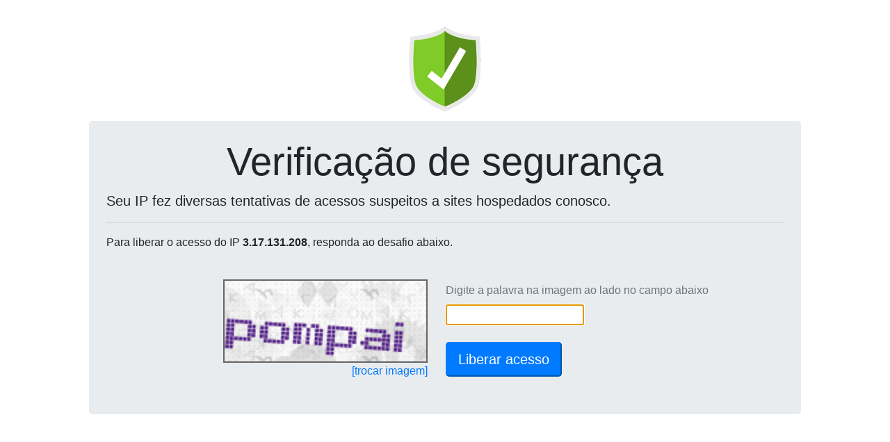

--- FILE ---
content_type: text/html; charset=UTF-8
request_url: https://cebes.org.br/_loadinfo-123908120/
body_size: 132
content:
document.getElementById("captchaServidor").value="177.12.170.19";document.getElementById("captchaDominio").value="cebes.org.br";reloadCaptcha();

--- FILE ---
content_type: text/html; charset=UTF-8
request_url: https://wp-captcha.uni5.net/_recaptcha-123908120/
body_size: 8685
content:
var captchaDados = {"captcha":"iVBORw0KGgoAAAANSUhEUgAAAJYAAAA8CAMAAACzWLNYAAADAFBMVEX\/\/\/9TIIbz8\/Pu7u7y8vLr6+vt7e34+Pj9\/f339\/f6+vr7+\/v5+fn8\/Pz29vb19fXp6enf39\/09PTg4ODv7+\/+\/v7x8fHn5+fl5eXb29vi4uLk5OTq6urj4+Po6Oje3t7d3d3s7Ozw8PDh4eHX19fa2trm5ubc3NzS0tLU1NTT09PR0dHV1dXZ2dnY2NjW1tbQ0NDMzMzKysrHx8fNzc3FxcXGxsbIyMi+vr7Pz8\/Ly8vAwMDBwcHJycnOzs7CwsLDw8O\/v7+9vb24uLi7u7u6urq1tbXQydZ1TpuFZaW\/[base64]\/DttCql72Zf7Kjj7ZjNo+VfK+hjrS9sMqYf7Kcg7bX0N23qsSDY6PTzdrMxtOki77NwNqQcLB+V6R8VqOljL98VaKQcbCli77j3enf2eamjL97VaJnOpOPb6\/[base64]\/eq6vWr472qVzWvqus+uqvn6h4JCdiRYYh3NwsICASJCAEBBZvDgBcnSsAkOOYUNrAYQuIstsHX4ngdxQ4bL4aVOCIksAnBGFgOm9PL4eCELJg1sPHa+1dnpNGMRt3V\/\/v\/7\/+OavUw0XSD9pnJ4JNa1LYcLjB1PUlNP+gzSueoUBqmGse23aOONScoVWFkGP4gTpLUskxuU95nxM+SLNZMJ3Rti9lU5o7ZozZzsCmLUjm2F1VY2KbUw9QlNdZsrUpNZkmcEjdMmWnTvmU6ti1M2hPwp3CE4\/SlaTndT5gwcsX63LRoX1omfMMoZ8KBV+oxx7T4nGNS26F5FkXNcBRT08JuUAdN3MRx1MKjDVZTxlLddqTjOMxxpF5prK+5cSXmlNKDMM2UoEKGurBMmlZszjStfr9v16lucQunUERrM5ra1HYpp60t8DiLx7Fj2pktncpmpkG5XVgOjm3Lbm3TDgU3Xct05\/[base64]\/[base64]\/[base64]\/VqmK5zqsVD7jGxjZnml27VMIRNgyXlEODpXlSw7pwaVKzpj0LA1ni3EtKwBG0KyujirVhBnuYdXVGfsLmhMkZ75vYUEoQakppc\/ewgw8P0zzesKTJGhOgDLctW3g+hl7BJkpLAvtICh+W7NWkyYbuyiiuBsBwseA8qmvROqYzsaebfJjY6CCiBppyB5LhFlORCy6TKmtWp0uLm5qsWNOZ1eZlueCX\/jyUupwzmgB6K+j8CDjAd6jHa74+2nDYUi36k3WUJZYtIlPF89D0qatpSd+ijRG6I9uWCSxM0jNk4K\/G64yqm7eNebdFnGp9C0SGDZfwnJSyBgqocaXXllKUCZAJLpp1G2MAV+zFjXBMoaLYi7KkCJvpCrVt2GoH1timdQWowZIqLt1qeZMylREQI9UrHGBFIj1PUhUE0qzaDCZIKe60DGgR8NwurBgV0SNDU\/[base64]\/U4qHkjmOYFnGaM254y04OB5DfGUR3BsHyLaUvxdGHDSsbGwO6N1HDChd3YpvBN7nPBoTH1GHzFALYgBNVoLDtcaCISg2HxJU2Xa0f6pi1azljTC6uqGerVeBS6BiF6Dbtod\/[base64]\/wZqmCZADhwEC7S638uhqDTQdYBeUBO31mwMC6EcoQBRKldwHJtTDIQC31EJLZDwVGzyXiDSpgiYqZlgMCzWl5WXgfkJfCy4LiWvKe06z0CJJTRAs227hrbkmtIqEkgM\/[base64]\/[base64]\/L2rCjkqrufJcRqFTXHMduvCCw9VFb1VUQpHntuiITGA5i9WU4IANISp2DhQRHRR\/ER9ZSarD2MoKtABtEJczQNWHqJsn7th8xPhe4AdB+pbtx6MfugHQQtUwSleEILgPdBjsFHQUTzHteGYFl0KAelVYQlkhbGUDtRa7LdDIwiEYgOAHp1GnTZTFw8RbOGlN2rh5D3sCQbxzYcwGqmWatkbegJVJgMIBuC\/CzLB6aziBUpsxabvVsVtepNNx4qgG1AFdb2GtZh1Ub\/AFWNQcKdnp+MdExARmvXWBzt1ZVpEHRbTBV6dCPiQFVduIp6kbacz0TQF1Ns9I05yhcFcReI2DaiYZZGCeYKT8QHDAtgIetmos5y8yJJSINZtO0BLZCh2Uy6jyaQjbmEL5wsxaXds\/iwJfYwloA5gP3RuVaWFcjUpMSfGRhGPkIND8prMl47LWTgJAIzCVom7sMXJCYc6wlLW5Got\/YlnCZVke2SQsBGhrU2kS5uqdJUcCA4LJa3mFR8rykRZKDzEG4ClVllLjO1ms8K+DA\/[base64]\/qtbSdvP+VUYD0MT4fLSrCO0JVOGAUDN2\/1BaQ+2D1werbTh\/kZRFhMglMBbwEcSqTGOqfFwXOBggNhdQZDUPBgtoD1tCVoHxn4bm0kvpfg0G\/KUIZREgVA0DoxtO6wPeM0hH4bodMROmMH2nr07LvjAg8cRiYEO\/87d\/3+JadSK2FcZFLQyHZYAnYhgku4UFMMBUSgxyDRIgSu8MCI5oCrGFQaLL3Vhb\/QZK3l2JGgts8cCS5UrECcWwQKX4pwthb73rq2jRdTpuajiuYQWeNetvl3zjzh9GM+9OFTzjr7nHM\/shWdh9CHjExpUmfiVITuRuh\/7EE79t5zz2n33ne\/nLMd9Q9v\/PSl5577x5f+6UVwEratHPCAEPM0iCy8Z4IxYSBy1AaIOjX41nquJ4HwwCmYtUXbhjAOIaAZhVFU+tejL5156fWDqI0GEG8HkQ4J22ZBzzsfoQsQ+rAyBqA8E8P46H+88GO\/+3sBqTyM\/xahfQg9sB9dcQChMxF6MAeXlr+J0K0IPY\/QC7Th+x64\/uXn990JGTMDaLQORBdqmy1l0gXAgSUQic0hYAsgVO7bzF1tknTRj+OlJsmWys+h3bcjtDGP\/eUk9ueT1E5lkJY9f+fsBX8fNkbIuqqqP0DoQmhYUH\/9wlMeum\/vd7\/38N\/tvfvA3fvR2QjdZfqRZP+M0EkI\/W+E3rBMCt18GKGHOhW37t\/z\/D\/ue\/jNh955V8xiDIDLAkZxesBhVmfbuM0hIXU3UXzfg2zpH37jGbfvvHr3MIkS+HsIHrqP3aYVveaiiz9+yUmn\/CFsnA5u26j\/CKFjEfoYaWGalyH0iILFM01I1Q+dct\/fP\/hoqpnfvfWON+976823n3wbXM\/z+9HPEHoHEgQVDyK091\/buAe98vqzD7x94MlTAfMweVhWMEuQHUQYe40fD6IMNKdpNyxMmvHGtcKPMtjLJm+iqC3DkPX8S2fd+oRSoVRp0iZ\/\/MkPf\/SyY46vyImzppxANAt8OfiSGxC6D9ramE\/O9uL\/gMf9+f693NEe3LvvEw+9y2vniVkPfzEb+\/5fIQQP\/I220m07gN18fe+fXXLJT0KvhBwHkTIbZ0njrRutz7xN84thkozDKPTdJvPbuBK98nJ0BczxyrSe5lm4Qoyr0Nbt6Gpl6N8\/78LjHjv7B5UPvY\/BAF86A9r9TfseQt8AnAH7I\/Q0s5OnZ+h8KbFe2vvJd04\/+5LXLn7ktw9sP2cH+g5C\/2RLD6TMlLA9cK4zbkG7rznjum++d8GR673YW3+Iv2ltbWHl0DYOlyIvWsyaaCFr6qgX77rm\/LPO\/VQAVAjRp6qMHejT2xACYt0ya8rjKRghMFWcPfLwE3c9+Zn\/abQfffj0r9\/33PvUef\/ZV590LPHGrI2nSgtA9hZCr7EGEqWCjfrxhZed+i\/v27CQtn3\/rI3X\/RBdDU34U4Q2NxlA6fvXffusx8786rqkjXzYRj8EYU3CgPS8a9F111+1DVxpmILzM4xjz\/tPl316m6HqT6Md2xE6sk1DtwItt59CTz2NrjXt+PIZ+v6vY7275+kfs37\/7Sf\/+V\/2\/eJd3MEfGvROozLb4+Az70XoFGgrA3ES5oN3vXvTBb\/8+NFHf3s3+jiU5TeJV5yF0DkI7Zz6gH\/ITUkWR0BhWdvzEbr+OrQDE9JAh\/KgQugPtnz6BoHrZ84+6cOfusFvjR5k2co1t6J7nkWIWuwN9BRc60U+9\/8Qeq5v85+jp+5F+3HlPLTvyXf2fePKSBa8kXM9ew9Cn0ToJ0C7XeynTu5lk\/EkauLvP\/ZXj3\/xcWCJXQgBQV3ju1CQ22ZZG7Ve2+Z+r\/nMjTeduOUoI0iHYBmH+p8g9CmEjgL390P0F1t++CPXH4BIFWEujtn7yHPXPesw94nXn\/zl3b+yXP4QQm8LJ\/k5evZ6hEjGoerXEfq9ROVlpVm6+fJbX3nwycsehZQso2wtbbOlzB9sLNr4RoR+B6FLvNVvXXDxWddcs3kVFnDNc7NVEMiFzIsXezfDpC\/ddt6xx57+Z6d99vjjgyu3bz\/5qh0fAaOK0LYfoa26F3Ee6IagsPr3vHAviNvP0Z49r+yxc\/27+\/a+Dx7wrX0vf2fPnhqzZ9FTP0XoZtB2D9wdtl\/pxv5UGkjK1A8eheY0WTGcev7gFoTuANhmxcUzZv6ln8TR4krpJUnbtBm0rvfn0EOEzp3tX9fy37xqx1lukJLQOH37127Y8iM9K+Iw4Mp8cSZEW8ApI7TnDfSKRcllHY\/aDoz9hS8cwEI98tZbb999b8DAYIB1sLStaBusg8vnJFVAQrdee8Wuy4\/+6mN\/+ee7\/nrX5mvOPzLOds7KushPiiKeLK\/LmjjPIi+Jev955y27Poc+vxV94Y9mZcGjbtMBY4ZrpNVvbTnlsssufunlH\/+vv7dOPfec772y9W5TqoeffuLePW9oiQR8v9izYfVBmrYpw3wFPbDn1T28zwKlcUzl3pOeufW6LRLiD2M3zFgFgPRXAPGr0RXvoWubeHDCxRd88fxbHwcmHW+cllmZZVmRtK3X++KXvvyVo4\/+6sf+5L9c9Me3HXf7DV\/7i6u\/nurjbDyZuEOEtm9FV39qRrjHXPvqayLkWD4OXH79A0+qYbjrpDuAu3\/w9IGTr9h\/IGgwbM8b6NVEKe4LDbQRoaPv2XNDaJk\/OL7ddePOb96yG8p6DKH3dqOjjkIozpavn\/39zlXPH35g7aDBWttkwyhOlnv\/dXaKCyHABoGmGVWlw+\/U1fXpKF+4Am3\/Vxo7dgbmk+HYlH92RgNP500GOgBy\/ONXnnpt24HXZCBff\/6Rn+55oMICE8kxv3829j3YVvvR9bfsvmX9gtd4Nx+5efNFf3r+Td844\/I2TbehrdDp440s27R+\/Wrhg\/hESRg1vb\/cvRvaehoJjDStwDUbpLtbl4ODWB6vRYRceeVPPnTbyy89f+\/3Xtjxu+DmNXrq8\/d87yl0Iiw01AtG9IkZO\/1Cap8AGXjjhZPO\/s55J9y2+dGP8VPPOfDaq\/vvlqxG6PLL0e7Dpk2TtTFAH+Z46eUn6gKffMpJrx04F7JcsX7d6qCMfD8BmoiS3jdv\/\/i3\/vqO\/0bcIFdE0wPDSOpKV26tu9O12AWiqDioMAe7JA0wlsIKmISfhFk5PuGZXVnob750B2DyFK7emanT3VvRte\/N+vuzp2DsDgiEc9nOZ3ae8eVDIUkVSdE2R0JZCN1T1\/q16PIt+7+AA+wPpgtlUsZJ3CZu0vSOngna3+ikGkd5PciNdBKm1WIdhKveajOqauKHulkyp451xTMICK3GbC9eOOiIYRmv97xynV8ODn\/UNfyfPP\/srqfQr0A2XkCdrTgGoZs0U+akjqP40i8\/9pHHHtu861tH3JzdeeN7X9t\/xeeTYhO08Qy0Xxu3k+kQlHrV97zVwdhf7H17VtZ\/NwI3i1JiGEYFc9Qr4vpuOvDqGqKLItLBkEuM7l1CW+OmXQ3XH3LIwaNp4fsxKK43mhSjQfXOqy888tPnH\/qHv\/3D737t5DcP3HDTPa9+1mK8qpU0CmjQ7pkpAKq65todJ7+xfdcgK87c+cvtb3zB8LLRqJHSLYoRGJ1y7PfGd9585LdOq8M4i9ocHL5BAj3VdX8+r9KFMAiIQdI8CLrbeARzyAqc1nqzeOiGhZXllem4yTwv9gflxMuKXbMh7nWitrvFIeqEUapVVV3ByFe\/hE7cja6\/fMYR0AfwlJ\/xxzDNW7dt+1ltQMzQVK0nJaB+ZVSOeyGBX1WcJ2ERuioCxnJJ1KREhRAdjRwSZKoMhrUKcg93wF7SSveGw0kxXh5Opiurm5a9pBgtjlcG012f2wEr+nfCrGzsMB5WjOuqu4eQAr17cfH443du3vXMRZ9\/77YXroLi7oijL8548hyu0S7NYaLPr18qymKy1FOBl4fZcpZk06RNB5XhLoxGy2OhBaNArz1wOlmasgHnypN0LpRYTUfLw4OWi5WDJssLhw83LR3SFP7BU79Z95Wd5\/\/Nvn3vx9jFKSxIa9RBQYxqEE86+t6YjJv5NskWYdnKKsk2x1m8+b1Lb7oa3cBbhnVwCq03WLe4qZwOj+jpyojCECbYZglsIwniFT8tdb02dJfUQGUwx4DzzhMz7FClV95kZbQ4WPbnJ9Pp8mh46NrAX1ieDEpv52w8d1kmM1xCFERhXGmBCkIAoN\/4BTiZGEgpSVyuwCAnmQemvgiwVMokJAmIlpaTtZWV8dJSDxuApTZsobYoJ0Y8HPsuWTAwBiaD+VWEaHktMER4Sbu3sbTxaGEyHa0s+9Pp0mh5MB0tTYeTsgSmvH3GzC9CFmMY1xDVcHcXJMBKD5O4KRpgh8zt3qpyNdXGbRyVmZ\/[base64]\/NBrHS56X6sJ0GsbtrFamJ7k+JGRlwwc3HRSDwixs2LSxCWOfAUeFcbkGicKrKS6FpnwckHWjwXj96sL08F6g61VghEHaRpne3c2qSZBMjHS64aAhydcOPnTTQbUQNQTgoiyb4cArJ0VTTlfK5cnUGzee500XpsA1sNqxX0yyJsNzfU4pF9DbXDIq0whmeMi\/PWxjU3zg333wA0eAqdKlnjdNHA+KJAFWAwEVtSaYlg1Go+HSSuH3XNdQrm5kYE8rHepSVeU2k4Co5bU1WNcgWHewJlTTeNNB4U294WDsjYpBMZnAlwKCaLY4nDaDMXx0nOPHja9zQSnr3kbRjYCJKmn8cZYt\/vvDj\/jgJgisv97EjcG0OHOjQQznqmoNi6C7xYm1LPaWR+uaJOzVej4dGrmx1ECjcFARPUgjvzI0pf\/aug2GFmSHjkkJxFsWY69YGXke7ByMLM4GvgevUMZlA+TcjL0VeEgcFZ5nM5NRAeCC4KmISnS3baLG+w+HHTbI4tGvb4DIw7AbA8ZGsZ9VVHXvy2m1xJXfFBnsatv8f5mRyxGPyoXeAAAAAElFTkSuQmCC","hash":"fd5b8d964c924b1d34f7970da7318b7657bdf061b693784ac7cca463e38151627386a94084fbe965d2d5135d1c008079=="}
document.getElementById('captchaPlace').innerHTML = '<img height=120 src="data:image/jpeg;base64,'+captchaDados['captcha']+'" style="border: 2px solid #666;">'
document.getElementById('captchaHash').value = captchaDados['hash'];
document.getElementById('ipText').innerHTML = ' do IP <b>3.17.131.208</b>';
document.getElementById('ipText').innerHTML = ' do IP <b>3.17.131.208</b>';
document.getElementById('captchaText').focus();
document.getElementById('captchaText').value='';
document.getElementById('btnSubmit').disabled=false;
